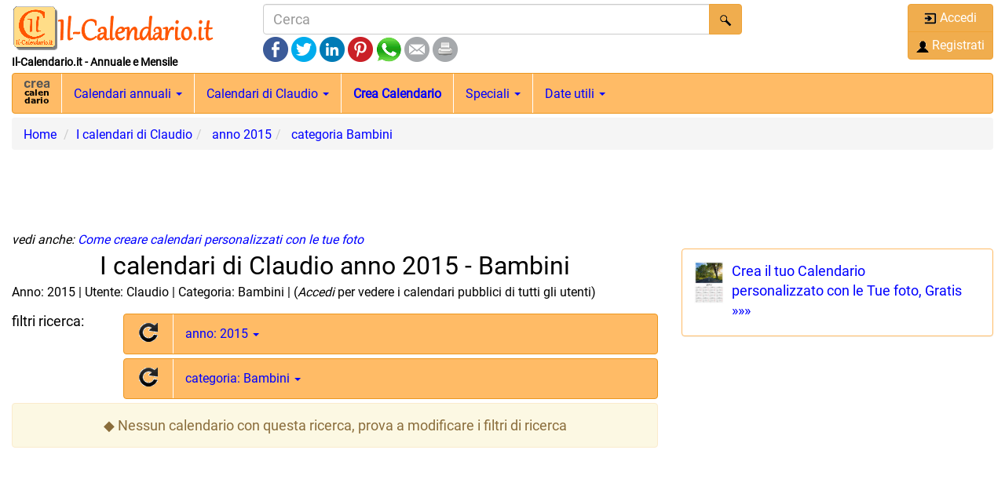

--- FILE ---
content_type: text/html; charset=UTF-8
request_url: https://www.il-calendario.it/calendari-community/anno-2015-cat-bambini.html
body_size: 10016
content:
<!doctype html>
<html lang="it">
<head>
	<meta charset="utf-8">
	<meta http-equiv="X-UA-Compatible" content="IE=edge">
	<title>I calendari di Claudio anno 2015 - Bambini - Il-Calendario.it</title>
		<meta name="keywords" content=" calendari con foto, calendari illustrati, calendari da scaricare, calendario, calendari">
	<link rel="canonical" href="https://www.il-calendario.it/calendari-community/anno-2015-cat-bambini.html">	<meta name="robots" content="noodp, noydir">
	<meta name="msvalidate.01" content="E261865395CC0A97AB97E1875B39C004" />
	<meta name="revisit-after" content="3 days">
	<meta name="viewport" content="width=device-width, initial-scale=1">
	<meta name="google-site-verification" content="lqYvV2trtk_qcYL02u0EhAFo3FoBMfVblVYOP0kdXPE">
	<!-- ottimizzazioni dns -->
<!--	<link rel="dns-prefetch preconnect" href="https://googleads.g.doubleclick.net">
	<link rel="dns-prefetch preconnect" href="https://pagead2.googlesyndication.com">
	<link rel="dns-prefetch preconnect" href="https://tpc.googlesyndication.com"> -->
<!--	<link rel="dns-prefetch preconnect" href="https://fonts.gstatic.com">
	<link rel="dns-prefetch preconnect" href="https://fonts.googleapis.com"> -->
<!--	<link rel="preload" href="https://www.il-calendario.it/js/jscookie.js?v=0" as="script"> -->
	<link rel="preload" href="https://www.il-calendario.it/js/bootstrap.min.js" as="script">
	<link rel="preload" href="https://www.il-calendario.it/js/jquery-1.12.4.min.js" as="script">
	<link rel="preload" href="https://www.il-calendario.it/css/bootstrap.min2.css?v=2" as="style">
<!--	<link rel="preload" as="font" crossorigin="crossorigin" type="font/woff2" href="https://fonts.gstatic.com/s/roboto/v18/KFOmCnqEu92Fr1Mu4mxK.woff2">
	<link rel="preload" as="style" crossorigin="crossorigin" type="text-css" href="https://fonts.googleapis.com/css?family=Roboto"> -->
	<link rel="preload" as="style" href="https://www.il-calendario.it/css/stile2.css?v=2">
	<!-- fine ottimizzazioni dns -->
		<meta property="og:locale" content="it_IT">
	<meta property="og:type" content="website">
	<meta property="og:title" content="I calendari di Claudio anno 2015 - Bambini - Il-Calendario.it">
	<meta property="og:description" content="I calendari di Claudio, autore de Il-Calendario.it: una lista di esempi dei calendari che è possibile creare e salvare nel proprio account. anno 2015 - Claudio - Bambini">
	<meta property="og:url" content="https://www.il-calendario.it/calendari-community/anno-2015-cat-bambini.html">
		<meta property="og:site_name" content="Il-Calendario.it">
	<meta property="article:publisher" content="https://www.facebook.com/ilCalendarioIT">
	<meta property="og:image" content="https://www.il-calendario.it/img/logoIl-CalendarioIT.png">
<!--	<meta property="fb:app_id" content="521380721254394"> -->
	<link rel="apple-touch-icon" href="https://www.il-calendario.it/img/apple-touch-icon76x76.png" sizes="76x76">
	<link rel="apple-touch-icon" href="https://www.il-calendario.it/img/apple-touch-icon120x120.png" sizes="120x120">
	<link rel="apple-touch-icon" href="https://www.il-calendario.it/img/apple-touch-icon180x180.png" sizes="180x180">
	<link rel="icon" href="https://www.il-calendario.it/favicon.ico" type="image/x-icon">
	<link rel="icon" href="https://www.il-calendario.it/img/logoicon-32x32.png" type="image/png" sizes="32x32">
	<link rel="icon" href="https://www.il-calendario.it/img/logoicon-96x96.png" type="image/png" sizes="96x96">
	<meta name="copyright" content="Copyright 2024 - Il-Calendario.it - Tutti i diritti riservati">
	<link rel="image_src" type="image/png" href="https://www.il-calendario.it/img/logoIl-CalendarioIT.png">
	<meta name="twitter:card" content="summary_large_image">
	<meta name="twitter:title" content="I calendari di Claudio anno 2015 - Bambini - Il-Calendario.it">
	<meta name="twitter:description" content="I calendari di Claudio, autore de Il-Calendario.it: una lista di esempi dei calendari che è possibile creare e salvare nel proprio account. anno 2015 - Claudio - Bambini">
		<meta name="twitter:image" content="https://www.il-calendario.it/img/logoIl-CalendarioIT.png">
	<link rel="alternate" type="application/rss+xml" title="Il-Calendario.it - crea e stampa i tuoi calendari gratis" href="https://feeds.feedburner.com/Il-calendarioit-CreaEStampaITuoiCalendariGratis" />
	<link rel="stylesheet" href="https://www.il-calendario.it/css/bootstrap.min2.css?v=2">
<!-- Codice Clickio -->
<!--	<script async type="text/javascript" src="//clickiocmp.com/t/consent_233666.js"></script> -->
<!-- fine codice Clickio -->
	<script type="text/javascript" src="https://www.il-calendario.it/js/jquery-1.12.4.min.js"></script>
	<script src="https://www.il-calendario.it/js/bootstrap.min.js"></script>
<!--	<link rel="stylesheet" href="https://fonts.googleapis.com/css?family=Roboto"> -->
	<style type="text/css">
	@font-face { font-family: 'Roboto'; font-style: normal; font-weight: 400; src: url('https://www.il-calendario.it/fonts/roboto-v20-latin-ext_latin-regular.eot'); src: local('Roboto'), local('Roboto-Regular'), url('https://www.il-calendario.it/fonts/roboto-v20-latin-ext_latin-regular.eot?#iefix') format('embedded-opentype'), url('https://www.il-calendario.it/fonts/roboto-v20-latin-ext_latin-regular.woff2') format('woff2'), url('https://www.il-calendario.it/fonts/roboto-v20-latin-ext_latin-regular.woff') format('woff'), url('https://www.il-calendario.it/fonts/roboto-v20-latin-ext_latin-regular.ttf') format('truetype'), url('https://www.il-calendario.it/fonts/roboto-v20-latin-ext_latin-regular.svg#Roboto') format('svg'); /* Legacy iOS */ }
	@-ms-viewport {width:device-width;}
	@-webkit-viewport {width: device-width;}
	@-moz-viewport {width: device-width;}
	@-ms-viewport {width: device-width;}
	@-o-viewport {width: device-width;}
	@viewport {width: device-width;}
	body {font-family: 'Roboto', sans-serif; max-width:1440px; margin:0 auto;}
	body {padding:5px 0 0 0;}
	h1 {font-size:32px;} h2 {font-size:26px;} h3 {font-size:22px;} h4 {font-size:20px;} h5 {font-size:18px;} h1, h2, h3, h4, h5 {margin:5px auto; font-family: 'Roboto', sans-serif;}
	.well {margin-top:3px; background-color:#fff; border-color:#ccc;} .f50 {background-color:#ff5500;} a.fff:link, a.fff:active, a.fff:visited {color:#fff;} a.fff:hover {color:#ff0;} .fff {color:#fff;} .black {background-color:#555;} .orange {background-color:#ec971f;} .fred, .ff5500 {color:#ff5500;} .fredd {color:#f00;} .bg-danger {background-color:#ff5500;} .orangel {background-color:#ffdb5f;} .green {background-color:#00ff00;} .greend {background-color:#009900;} .greenl {background-color:#aaffaa;} .txtlg {letter-spacing:0.5em;} .txt80 {font-size:80%;} #formaps {margin-top:0;} #formaps label {font-size:16px; font-weight:normal;} #formapsg {margin-top:0;} #formapsg label {font-weight:normal;} 
	.rotate {-webkit-transform:rotate(90deg); -moz-transform:rotate(90deg); -ms-transform:rotate(90deg); -o-transform:rotate(90deg); filter: progid:DXImageTransform.Microsoft.BasicImage(rotation=1);}
	.immg {margin:3px;} img.eor{opacity:1.0; filter:alpha(opacity=100);} img.eor:hover{opacity:0.5; filter:alpha(opacity=50);} img.resp {width: 100% \9;} img.flsx {float:left; margin-right:3px;} img.fldx {float:right; margin-left:3px;} img.myresp {width:100%; height:auto;} img.utmax {max-height:68px;}
	.altrmm {margin-top:3px;} .altrm8 {margin-top:8px;} .altrm20 {margin-top:20px;} .altrml {margin-left: 1px;} .hxmtz {margin-top:0;} .clea {clear:both;} 
	@media (min-width:768px) { .mnaccount {left:-110px;} }
	@media (min-width:992px) { .mnaccount {left:-20px;} }
	.breadcrumb {margin-bottom:0;} .mrall {margin:1px;}
	.w265 {width:265px;} .w280 {width:280px;} .w150 {width:150px;} .mw170 {min-width:170px;} .mxw {max-width:300px;} .btn36 {width:30px; padding:3px;} .btn31 {width:25px; padding:1px;} dl.dl-horizontal dd {margin-left:0;} dl.dl-horizontal dt {margin-left:0;} .wh9060 {width:90px; height:60px;}
	.h30 {height:30px;} .h100 {height:100px;} .lhg120 {line-height:120%;} .lhg80 {line-height:80%;} .h280 {height:280px;} .mx180 {max-height:180px;} .mx280 {max-height:240px;}
	.cor240 {} .miomenu li {border-style:solid;border-width:0 0 0 1px; border-color:#fff; font-size:16px;} .navbar-brand img {margin-top:-5px;} .navbar {margin-bottom:5px;} .rcoda {border-bottom:1px #ff5500 solid;} .calt1 {border-style:solid; border-width:1px; border-color:#ff5500;} .caltn {border-style:solid; border-width:1px 1px 1px 0; border-color:#ff5500;} .calr1 {border-style:solid; border-width:0 1px 1px 1px; border-color:#ff5500;} .calrn {border-style:solid; border-width:0 1px 1px 0; border-color:#ff5500;} .albtra, .albtre {border:1px solid #fb6; -moz-border-radius:3px; -webkit-border-radius:3px; border-radius:3px; -moz-box-shadow:0px 1px 4px #eee; -webkit-box-shadow:0px 1px 4px #eee; box-shadow:0px 1px 4px #eee; margin-top:0px;} .albtra, .albtre tbody {} .albtra {width:100%; height:180px; overflow:hidden; overflow:auto;} .albtre {width:100%; height:360px; overflow:hidden; overflow:auto;}
	.miomenu li a:link, .miomenu li a:active, .miomenu li a:visited {color:#00f;} .miomenu li a:hover {color:#f00;} .btn-warning:hover, .btn-danger:hover {color:#ff0;} button.btn-blue {background-color:#3b5998; color:#fff; text-decoration:none;} button.btn-blue:hover {color:#fff; text-decoration:none;}
	.whap {cursor:pointer; cursor:hand;} .panelcoda .panel {background-color:#fd8;} .panelcoda .panel ul {font-size:14px;} .panelmese .panel {border-color:#f50; border-width:1px; min-width:240px;} .panelmese .panel .panel-heading .panel-title {font-size:30px;} .panelmese .panel .panel-heading {background-color:#ff5500; padding:1px;} .panelmese .panel .panel-footer, .panelzo .panel {background-color:#fff; padding: 5px 0;} .panelcrea .panel, .panelzo .panel {border-color:#fb6; border-width:1px;} .panelcrea .panel .panel-footer {background-color:#fff; font-size:16px;} .panelfe {margin-top:20px;} .panelzo .panel ul {margin:0 auto;} .panelfe .panel .panel-heading, .panelfe .panel .panel-footer {background-color:#fff;} .panelfe .panel .panel-footer {} .panelfe .panel .panel-footer li {width:33%;} .label-warning {background-color:#f50;} .intmese1, .intmese2 {width:100%; min-width:240px; height:28px; text-align:center;} .col1b {float:left; width:12%; height:28px; border:0; border-right: 1px dotted #ff5500;} .colx {float:left; width:12.5%; height:28px; border:0;} .col8b {float:left; width:12.5%; height:28px; border:0;} .curs {cursor:hand; cursor:pointer;}
	</style>
	<script type="text/javascript">
	function getWindowSize(doc) { doc = doc || document; var win_w, win_h; if (self.innerHeight) {win_w = self.innerWidth; win_h = self.innerHeight; } else if (doc.documentElement && doc.documentElement.clientHeight) {win_w = doc.documentElement.clientWidth; win_h = doc.documentElement.clientHeight; } else if (doc.body) {win_w = doc.body.clientWidth; win_h = doc.body.clientHeight; } return {'w': win_w, 'h': win_h}; }
	</script>
	<link rel="stylesheet" href="https://www.il-calendario.it/css/stile2.css?v=2">
	
<script type="text/javascript" src="https://www.il-calendario.it/js/fcapt-b.js"></script>
<style type="text/css">
.flov {height: 200px; overflow: auto;}
</style>
	<script type="text/javascript">
	// Copyright 2011-2017 Twitter, Inc.	For IE10 WinPhone
	// Licensed under MIT (https://github.com/twbs/bootstrap/blob/master/LICENSE)
	if(navigator.userAgent.match(/IEMobile\/10\.0/)){var msViewportStyle=document.createElement("style");msViewportStyle.appendChild(document.createTextNode("@-ms-viewport{width:auto!important}")),document.querySelector("head").appendChild(msViewportStyle)}
	$(function(){var e=navigator.userAgent,o=e.indexOf("Mozilla/5.0")>-1&&e.indexOf("Android ")>-1&&e.indexOf("AppleWebKit")>-1&&-1===e.indexOf("Chrome");o&&$("select.form-control").removeClass("form-control").css("width","100%")});
	// Larghezza finestra
	var DimWin = getWindowSize();
	// ref x social
	var LHref = encodeURIComponent(location.href);
	var TITrefn = "I calendari di Claudio anno 2015 - Bambini - Il-Calendario.it";
	TITref = encodeURIComponent(TITrefn);
	var DESref = "I calendari di Claudio, autore de Il-Calendario.it: una lista di esempi dei calendari che è possibile creare e salvare nel proprio account. anno 2015 - Claudio - Bambini";
	DESref = encodeURIComponent(DESref);
	var URLref = "https://www.il-calendario.it/";
	URLref = encodeURIComponent(URLref);
	var IMGref = "https://www.il-calendario.it/img/logoIl-CalendarioIT.png";
	IMGref = encodeURIComponent(IMGref);
	// whatsapp x mobile
	$(document).ready(function() {
	$('.whap').on("click", function(e) 
		{
			if(/Android|webOS|iPhone|iPad|iPod|BlackBerry|IEMobile|Opera Mini/i.test(navigator.userAgent) ) 
			{
				var article = $(this).attr("data-text");
				var weburl = $(this).attr("data-link");
				var whats_app_message = encodeURIComponent(article)+" - "+encodeURIComponent(weburl);
				var whatsapp_url = "whatsapp://send?text="+whats_app_message;
				window.location.href= whatsapp_url;
			} else {
				alert('non stai usando un dispositivo mobile!');
			}
		});
	});
	</script>
	<!--[if lt IE 9]>
		<script type="text/javascript" src="https://www.il-calendario.it/Respond-master/dest/respond.min.js"></script>
		<script type="text/javascript" src="https://www.il-calendario.it/js/html5shiv.min.js"></script>
	<![endif]-->
</head>

<body>
<div class="container-fluid">

<script async src="https://pagead2.googlesyndication.com/pagead/js/adsbygoogle.js"></script>
	<script>
		(adsbygoogle = window.adsbygoogle || []).push({
		google_ad_client: "ca-pub-7756158523929877",
		enable_page_level_ads: true
		});
	</script>
<script type="text/javascript">
function setCookie(e,t,i){var o=new Date;if(i){o.setTime(o.getTime()+24*i*60*60*1e3);var n="expires="+o.toUTCString();document.cookie=e+"="+t+"; "+n+"; path=/; SameSite=None; Secure"}else{o.setTime(o.getTime()+36e5);var n="expires="+o.toUTCString();document.cookie=e+"="+t+"; "+n+"; path=/; SameSite=None; Secure"}}function getCookie(e){for(var t=e+"=",i=document.cookie.split(";"),o=0;o<i.length;o++){for(var n=i[o];" "==n.charAt(0);)n=n.substring(1);if(0==n.indexOf(t))return n.substring(t.length,n.length)}return""}

if (top.location != self.location) {top.location = self.location;}
</script>

<!-- accesso - login/logout -->

<div class="modal fade" id="myModalOut" tabindex="-1" role="dialog" aria-labelledby="myModalLabelOut">
	<div class="modal-dialog modal-sm">
		<div class="modal-content">
			<div class="modal-header">
				<button type="button" class="close" data-dismiss="modal" aria-label="Chiudi"><span aria-hidden="true">&times;</span></button>
				<div class="modal-title" id="myModalLabelOut"><small>Accedi: fai Login nel tuo account</small></div>
			</div>
			<div class="modal-body">
				<form method="post" action="https://www.il-calendario.it/community/calendari-utenti.php?anno=2015&de_cat=bambini" class="form-signin" name="flogin">
					<input type="hidden" name="trasi" value="1">
					<label for="inputEmail" class="sr-only">Email</label>
					<input type="email" name="utentef" id="inputEmail" class="form-control" placeholder="Email" maxlength="255" required autofocus>
					<label for="inputPassword" class="sr-only">Password</label>
					<input type="password" name="passwuf" id="inputPassword" class="form-control altrmm" placeholder="Password" maxlength="32" required>
					<div class="checkbox pull-left"><label><input type="checkbox" name="permanent" value="1" checked> Ricordami</label></div>
					<p class="pull-right altrm8"><small><a href="https://www.il-calendario.it/recuperopassw.php" title="Perso la password">&bull; Perso la password</a></small></p>
					<button class="btn btn-lg btn-warning btn-block" type="submit" title="Accedi">Accedi</button>
				</form>
				<p></p>
			</div>
			<div class="modal-footer">
				<button type="button" class="btn btn-default" data-dismiss="modal">Chiudi</button>
			</div>
		</div>
	</div>
</div>

<!-- fine accesso - login/logout -->

	<div class="row">
		<div class="col-xs-12 col-md-4 col-lg-3">
				<div><a href="https://www.il-calendario.it/" title="Il-Calendario.it"><img src="https://www.il-calendario.it/img/logoilcal4.png" alt="Il-Calendario.it" class="img-responsive" width="260" height="60"></a></div>
				<div><strong><small><small>Il-Calendario.it - Annuale e Mensile</small></small></strong></div>
		</div>
		<div class="hidden-xs hidden-sm col-md-4 col-lg-6">
			<form method="get" name="sear" action="https://www.il-calendario.it/cerca/"><label for="ricerca" class="sr-only">Cerca</label><div class="input-group"><input type="search" class="form-control" id="ricerca" name="qr" placeholder="Cerca" value="" maxlength="350"><span class="input-group-btn"><button type="submit" class="btn btn-warning"><img src="https://www.il-calendario.it/img/cerca.png" width="16" height="16"></button></span></div></form>
			<div class="altrmm hidden-xs"><div>
<script type="text/javascript">
document.write('<a href="https://www.facebook.com/sharer/sharer.php?app_id=521380721254394&sdk=joey&u='+LHref+'&t='+TITref+'&display=popup&ref=plugin&src=share_button" target="_blank" title="Condividi con Facebook"><img src="https://www.il-calendario.it/img/facebook.png" width="32" height="32" alt="Condividi con Facebook"></a>');
</script>
<script type="text/javascript">
document.write('<a href="https://twitter.com/intent/tweet?original_referer='+LHref+'&ref_src=twsrc%5Etfw&text='+TITref+'&tw_p=tweetbutton&url='+LHref+'" target="_blank" title="Condividi con Twitter"><img src="https://www.il-calendario.it/img/twitter.png" width="32" height="32" alt="Condividi con Twitter"></a>');
</script>
<script type="text/javascript">
document.write('<a href="https://www.linkedin.com/shareArticle?mini=true&url='+LHref+'&title='+TITref+'&summary='+DESref+'&source='+URLref+'" target="_blank" title="Condividi con LinkedIn"><img src="https://www.il-calendario.it/img/linkedin.png" width="32" height="32" alt="Condividi con LinkedIn"></a>');
</script>
<script type="text/javascript">
document.write('<a href="https://www.pinterest.com/pin/create/button/?url='+LHref+'&media='+IMGref+'&description='+TITref+'" target="_blank" title="Condividi con Pinterest"><img src="https://www.il-calendario.it/img/pinterest.png" width="32" height="32" alt="Condividi con Pinterest"></a>');
</script>
<script type="text/javascript">
document.write('<a data-text="'+TITrefn+'" data-link="'+location.href+'" class="whap" target="_blank" title="Condividi con WhatsApp"><img src="https://www.il-calendario.it/img/whatsapp.png" width="32" height="32" alt="Condividi con WhatsApp"></a>');
</script>
<script type="text/javascript">
document.write('<a href="mailto:?subject=Ho%20letto%20su%20Il-Calendario.it&body=Ciao%20ti%20invio%20un%20link%20%3A%0A%0D'+LHref+'%20%0A%0D'+TITref+'" class="hidden-print" title="Condividi via email"><img src="https://www.il-calendario.it/img/email.png" width="32" height="32" alt="Condividi via email"></a>');
</script>
<script type="text/javascript">
document.write('<a href="javascript:window.print();" class="hidden-print" title="Stampa questa pagina"><img src="https://www.il-calendario.it/img/printer.png" width="32" height="32" alt="Stampa questa pagina"></a>');
</script>
</div></div>
		</div>
		<div class="hidden-xs hidden-sm col-md-4 col-lg-3 text-right">
			<div class="btn-group-vertical hidden-xs btnreg" role="group">
							<a href="#" class="btn btn-warning btn-sm" role="button" data-toggle="modal" data-target="#myModalOut" title="Accedi"><img src="https://www.il-calendario.it/img/login.png" width="16" height="16" alt="Accedi"> Accedi</a> 
				<a href="https://www.il-calendario.it/iscrizione.php" class="btn btn-warning btn-sm" role="button" title="Registrati"><img src="https://www.il-calendario.it/img/user.png" width="16" height="16" alt="Registrati"> Registrati</a>
						</div>
		</div>
	</div>
	<div class="clearfix"></div>

		<nav class="navbar navbar-default altrmm" role="navigation">
		<div class="container-fluid">
			<div class="navbar-header">
				<button type="button" class="navbar-toggle collapsed" data-toggle="collapse" title="Menu" data-target="#myNavbar">
					<span class="sr-only">Apri menu</span>
					<span class="icon-bar"></span>
					<span class="icon-bar"></span>
					<span class="icon-bar"></span>
				</button>
				<a class="navbar-brand" href="https://www.il-calendario.it/come-creare-un-calendario-con-foto.php" title="come creare un calendario con foto"><img src="https://www.il-calendario.it/img/creacal.png" width="32" height="32" alt="come creare un calendario con foto"></a>
									<a href="https://www.il-calendario.it/cerca/" class="btn btn-warning btn-xs navbar-btn hidden-sm hidden-md hidden-lg" role="button" title="Cerca" data-toggle="tooltip" data-placement="bottom"><img src="https://www.il-calendario.it/img/cerca.png" width="16" height="16" alt="Cerca"><span class="hidden-xs">Cerca</span></a>
					<a href="#" class="btn btn-warning btn-xs navbar-btn hidden-md hidden-lg" role="button" data-toggle="modal" data-target="#myModalOut" title="Accedi"><img src="https://www.il-calendario.it/img/login.png" width="16" height="16" alt="Accedi"><span class="hidden-xs"> Accedi</span></a>
					<a href="https://www.il-calendario.it/iscrizione.php" class="btn btn-warning btn-xs navbar-btn hidden-md hidden-lg" role="button" title="Registrati"><img src="https://www.il-calendario.it/img/user.png" width="16" height="16" alt="Registrati"><span class="hidden-xs"> Registrati</span></a>
							</div>
			<div class="collapse navbar-collapse" id="myNavbar">
				<ul class="nav navbar-nav miomenu">
					<li class="dropdown">
						<a href="#" title="Calendari annuali" class="dropdown-toggle" data-toggle="dropdown" role="button">Calendari annuali <span class="caret"></span></a>
						<ul class="dropdown-menu">
							<li><a href="https://www.il-calendario.it/calendario-2025.html" title="Calendario 2025">Calendario 2025</a></li>
							<li><a href="https://www.il-calendario.it/calendario-2026.html" title="Calendari 2026-2029">Calendari 2026-2029</a></li>
							<li><a href="https://www.il-calendario.it/calendario-2024.html" title="Calendario 2024">Calendario 2024</a></li>
							<li><a href="https://www.il-calendario.it/calendario-2023.html" title="Calendario 2023">Calendario 2023</a></li>
							<li><a href="https://www.il-calendario.it/calendario-2022.html" title="Calendario 2022">Calendario 2022</a></li>
							<li><a href="https://www.il-calendario.it/calendario-2021.html" title="Calendario 2021">Calendario 2021</a></li>
							<li><a href="https://www.il-calendario.it/calendario-2020.html" title="Calendario 2020">Calendario 2020</a></li>
							<li><a href="https://www.il-calendario.it/calendario-2019.html" title="Calendario 2019">Calendario 2019</a></li>
							<li><a href="https://www.il-calendario.it/calendario-2018.html" title="Calendario 2018">Calendario 2018</a></li>
						</ul>
					</li>
					<li class="dropdown">
												<a href="#" title="Calendari di Claudio" class="dropdown-toggle" data-toggle="dropdown" role="button">Calendari di Claudio <span class="caret"></span></a>
												<ul class="dropdown-menu">
														<li><a href="https://www.il-calendario.it/calendari-community/" title="I Calendari di Claudio">Calendari di Claudio</a></li>
														<li><a href="https://www.il-calendario.it/community/galleria.php" title="Foto presenti nei calendari">Foto gallery</a></li>
							<li><a href="https://www.il-calendario.it/invia-una-cartolina.php" title="Invia Una Cartolina">Invia una cartolina</a></li>
						</ul>
					</li>
					<li><a href="https://www.il-calendario.it/come-creare-un-calendario-con-foto.php" title="Crea calendario"><strong>Crea Calendario</strong></a></li>
					<li class="dropdown">
						<a href="#" title="Speciali" class="dropdown-toggle" data-toggle="dropdown" role="button">Speciali <span class="caret"></span></a>
						<ul class="dropdown-menu">
							<li><a href="https://www.il-calendario.it/codicefiscaleonline/" title="Calcolo Codice Fiscale">Calcolo Codice Fiscale</a></li>
							<li><a href="https://www.il-calendario.it/community/conta-caratteri-conta-parole.php" title="Conta caratteri conta parole">Conta caratteri e parole</a></li>
							<li><a href="https://www.il-calendario.it/community/bioritmo.php" title="Calcola il tuo Bioritmo">Calcolo Bioritmo</a></li>
							<li><a href="https://www.il-calendario.it/community/frutta-e-verdura-di-stagione.php" title="Calendario della frutta e verdura di stagione">Frutta e verdura</a></li>
							<li><a href="https://www.il-calendario.it/community/oroscopo-cinese.php" title="Oroscopo cinese: segni zodiacali cinesi">Oroscopo cinese</a></li>
						</ul>
					</li>
					<li class="dropdown">
						<a href="#" title="Date utili" class="dropdown-toggle" data-toggle="dropdown" role="button">Date utili <span class="caret"></span></a>
						<ul class="dropdown-menu">
							<li><a href="https://www.il-calendario.it/community/anni-bisestili.php" title="Anni bisestili">Anni bisestili</a></li>
							<li><a href="https://www.il-calendario.it/community/giorni-festivi.php" title="Giorni festivi">Giorni festivi</a></li>
							<li><a href="https://www.il-calendario.it/community/ora-legale.php" title="Ora legale e solare">Ora legale e solare</a></li>
							<li><a href="https://www.il-calendario.it/community/calcola-giorni-tra-due-date.php" title="Calcola giorni tra due date">Calcola giorni</a></li>
							<li><a href="https://www.il-calendario.it/community/calcola-periodo-tra-due-date.php" title="Calcola periodo tra due date">Calcola periodo</a></li>
						</ul>
					</li>
					<li class="dropdown hidden-md hidden-lg">
						<div class="dropdown"><button class="btn btn-blue btn-sm dropdown-toggle" type="button" id="dropdownMenu2" data-toggle="dropdown" aria-haspopup="true" aria-expanded="false">Condividi<span class="caret"></span></button><ul class="dropdown-menu" aria-labelledby="dropdownMenu2"><li><div>
<script type="text/javascript">
document.write('<a href="https://www.facebook.com/sharer/sharer.php?app_id=521380721254394&sdk=joey&u='+LHref+'&t='+TITref+'&display=popup&ref=plugin&src=share_button" target="_blank" title="Condividi con Facebook"><img src="https://www.il-calendario.it/img/facebook.png" width="32" height="32" alt="Condividi con Facebook"></a>');
</script>
<script type="text/javascript">
document.write('<a href="https://twitter.com/intent/tweet?original_referer='+LHref+'&ref_src=twsrc%5Etfw&text='+TITref+'&tw_p=tweetbutton&url='+LHref+'" target="_blank" title="Condividi con Twitter"><img src="https://www.il-calendario.it/img/twitter.png" width="32" height="32" alt="Condividi con Twitter"></a>');
</script>
<script type="text/javascript">
document.write('<a href="https://www.linkedin.com/shareArticle?mini=true&url='+LHref+'&title='+TITref+'&summary='+DESref+'&source='+URLref+'" target="_blank" title="Condividi con LinkedIn"><img src="https://www.il-calendario.it/img/linkedin.png" width="32" height="32" alt="Condividi con LinkedIn"></a>');
</script>
<script type="text/javascript">
document.write('<a href="https://www.pinterest.com/pin/create/button/?url='+LHref+'&media='+IMGref+'&description='+TITref+'" target="_blank" title="Condividi con Pinterest"><img src="https://www.il-calendario.it/img/pinterest.png" width="32" height="32" alt="Condividi con Pinterest"></a>');
</script>
<script type="text/javascript">
document.write('<a data-text="'+TITrefn+'" data-link="'+location.href+'" class="whap" target="_blank" title="Condividi con WhatsApp"><img src="https://www.il-calendario.it/img/whatsapp.png" width="32" height="32" alt="Condividi con WhatsApp"></a>');
</script>
<script type="text/javascript">
document.write('<a href="mailto:?subject=Ho%20letto%20su%20Il-Calendario.it&body=Ciao%20ti%20invio%20un%20link%20%3A%0A%0D'+LHref+'%20%0A%0D'+TITref+'" class="hidden-print" title="Condividi via email"><img src="https://www.il-calendario.it/img/email.png" width="32" height="32" alt="Condividi via email"></a>');
</script>
<script type="text/javascript">
document.write('<a href="javascript:window.print();" class="hidden-print" title="Stampa questa pagina"><img src="https://www.il-calendario.it/img/printer.png" width="32" height="32" alt="Stampa questa pagina"></a>');
</script>
</div></li></ul></div>
					</li>
				</ul>
			</div>
		</div>
	</nav>	<div class="clearfix"></div>

	<ol class="breadcrumb" itemscope itemtype="http://schema.org/BreadcrumbList">
		<li class="small" itemprop="itemListElement" itemscope itemtype="http://schema.org/ListItem"><a href="https://www.il-calendario.it/" rel="home" itemprop="item" title="Homepage"><span itemprop="name">Home</span></a><meta itemprop="position" content="1"></li>
		<li class="small" itemprop="itemListElement" itemscope itemtype="http://schema.org/ListItem"><a href="https://www.il-calendario.it/calendari-community/" itemprop="item" title="I calendari di Claudio"><span itemprop="name">I calendari di Claudio</span></a><meta itemprop="position" content="2"></li><li class="small" itemprop="itemListElement" itemscope itemtype="http://schema.org/ListItem"><a href="https://www.il-calendario.it/calendari-community/anno-2015.html" itemprop="item" title=" anno 2015"><span itemprop="name"> anno 2015</span></a><meta itemprop="position" content="3"></li><li class="small" itemprop="itemListElement" itemscope itemtype="http://schema.org/ListItem"><a href="https://www.il-calendario.it/calendari-community/anno-2015-cat-bambini.html" itemprop="item" title=" categoria Bambini"><span itemprop="name"> categoria Bambini</span></a><meta itemprop="position" content="4"></li>	</ol>
	<div class="clearfix"></div>

	<div class="row">
		<div class="col-xs-12 text-center">
			
<script type="text/javascript">
var AdsenseAds1 = 
{
Ads72890:"<!-- IlCal-728x90 -->"+
"<ins class=\"adsbygoogle\""+
	"style=\"display:inline-block;width:728px;height:90px\""+
	"data-ad-client=\"ca-pub-7756158523929877\""+
	"data-ad-slot=\"5325893923\""+
	"data-restrict-data-processing=\"1\"></ins>",
Ads320100:"<!-- IlCal-320x100 -->"+
"<ins class=\"adsbygoogle\""+
	"style=\"display:inline-block;width:320px;height:100px\""+
	"data-ad-client=\"ca-pub-7756158523929877\""+
	"data-ad-slot=\"1350716495\""+
	"data-restrict-data-processing=\"1\"></ins>",
Ads46860:"<!-- IlCal-468x60 -->"+
"<ins class=\"adsbygoogle\""+
	"style=\"display:inline-block;width:468px;height:60px\""+
	"data-ad-client=\"ca-pub-7756158523929877\""+
	"data-ad-slot=\"3625408890\""+
	"data-restrict-data-processing=\"1\"></ins>",
Ads97090:"<!-- IlCal-970x90 -->"+
"<ins class=\"adsbygoogle\""+
	"style=\"display:inline-block;width:970px;height:90px\""+
	"data-ad-client=\"ca-pub-7756158523929877\""+
	"data-ad-slot=\"1942728791\""+
	"data-restrict-data-processing=\"1\"></ins>",
Ads23460:"<!-- IlCal-234x60 -->"+
"<ins class=\"adsbygoogle\""+
	"style=\"display:inline-block;width:234px;height:60px\""+
	"data-ad-client=\"ca-pub-7756158523929877\""+
	"data-ad-slot=\"6488780494\""+
	"data-restrict-data-processing=\"1\"></ins>"
};
</script>


<!-- <script async src="https://pagead2.googlesyndication.com/pagead/js/adsbygoogle.js?client=ca-pub-7756158523929877"
     crossorigin="anonymous"></script> -->
<script>
if (DimWin.w < 360)
{	document.write(AdsenseAds1.Ads23460);	}
else if (DimWin.w > 359 && DimWin.w < 768)
{	document.write(AdsenseAds1.Ads320100);	}
else if (DimWin.w > 767 && DimWin.w < 1200)
{	document.write(AdsenseAds1.Ads72890);	}
else if (DimWin.w > 1199)
{	document.write(AdsenseAds1.Ads97090);	}
(adsbygoogle = window.adsbygoogle || []).push({});
</script>

		</div>
	</div>
	<div class="clearfix altrm8"></div>

		<div class="small"><em>vedi anche: <a href="https://www.il-calendario.it/come-creare-un-calendario-con-foto.php" title="come creare calendari personalizzati con le tue foto">Come creare calendari personalizzati con le tue foto</a></em></div>
	
	<div class="clearfix"></div>
	<div class="row">
		<div class="col-md-8 col-xs-12">

			<fieldset>
			<h1 class="text-center">
			I calendari di Claudio anno 2015 - Bambini			</h1>

			<p class="small">
			Anno: 2015 | Utente: Claudio | Categoria: Bambini |  (<em>Accedi</em> per vedere i calendari pubblici di tutti gli utenti)<br>			</p>

			<div class="row">
				<div class="col-xs-12">
					<div class="row">
						<div class="col-xs-2">
							<p>filtri ricerca:
						</div>
						<div class="col-xs-10">
							<nav class="navbar navbar-default miomenu altrmm" role="navigation">
								<div class="container-fluid">
									<div class="navbar-header">
										<button type="button" class="navbar-toggle collapsed" data-toggle="collapse" title="Menu" data-target="#myNavfilt">
											<span class="sr-only">Toggle navigation</span>
											<span class="icon-bar"></span>
											<span class="icon-bar"></span>
											<span class="icon-bar"></span>
										</button>
										<a class="navbar-brand" href="https://www.il-calendario.it/calendari-community/" title="azzera filtri ricerca"><img src="https://www.il-calendario.it/img/restart.png" width="32" height="32" alt="azzera filtri ricerca"></a>
									</div>
									<div class="collapse navbar-collapse" id="myNavfilt">
										<ul class="nav navbar-nav">
										<li class="dropdown">
																						<a href="#" title="anno: 2015" class="dropdown-toggle" data-toggle="dropdown" role="button">anno: 2015 <span class="caret"></span></a>
											<ul class="dropdown-menu flov">
												<li><a href="https://www.il-calendario.it/calendari-community/cat-bambini.html">tutti</a></li><li><a href="https://www.il-calendario.it/calendari-community/anno-2026-cat-bambini.html">2026</a></li><li><a href="https://www.il-calendario.it/calendari-community/anno-2025-cat-bambini.html">2025</a></li><li><a href="https://www.il-calendario.it/calendari-community/anno-2024-cat-bambini.html">2024</a></li><li><a href="https://www.il-calendario.it/calendari-community/anno-2023-cat-bambini.html">2023</a></li><li><a href="https://www.il-calendario.it/calendari-community/anno-2022-cat-bambini.html">2022</a></li><li><a href="https://www.il-calendario.it/calendari-community/anno-2021-cat-bambini.html">2021</a></li><li><a href="https://www.il-calendario.it/calendari-community/anno-2020-cat-bambini.html">2020</a></li><li><a href="https://www.il-calendario.it/calendari-community/anno-2019-cat-bambini.html">2019</a></li><li><a href="https://www.il-calendario.it/calendari-community/anno-2018-cat-bambini.html">2018</a></li><li><a href="https://www.il-calendario.it/calendari-community/anno-2017-cat-bambini.html">2017</a></li><li><a href="https://www.il-calendario.it/calendari-community/anno-2016-cat-bambini.html">2016</a></li><li><a href="https://www.il-calendario.it/calendari-community/anno-2015-cat-bambini.html">2015</a></li><li><a href="https://www.il-calendario.it/calendari-community/anno-2014-cat-bambini.html">2014</a></li><li><a href="https://www.il-calendario.it/calendari-community/anno-2013-cat-bambini.html">2013</a></li><li><a href="https://www.il-calendario.it/calendari-community/anno-2012-cat-bambini.html">2012</a></li>											</ul>
										</li>
										</ul>
									</div>
								</div>
							</nav>

							<nav class="navbar navbar-default miomenu altrmm" role="navigation">
								<div class="container-fluid">
									<div class="navbar-header">
										<button type="button" class="navbar-toggle collapsed" data-toggle="collapse" title="Menu" data-target="#myNavfild">
											<span class="sr-only">Toggle navigation</span>
											<span class="icon-bar"></span>
											<span class="icon-bar"></span>
											<span class="icon-bar"></span>
										</button>
										<a class="navbar-brand" href="https://www.il-calendario.it/calendari-community/" title="azzera filtri ricerca"><img src="https://www.il-calendario.it/img/restart.png" width="32" height="32" alt="azzera filtri ricerca"></a>
									</div>
									<div class="collapse navbar-collapse" id="myNavfild">
										<ul class="nav navbar-nav">
										<li class="dropdown">
																						<a href="#" title="categoria: Bambini" class="dropdown-toggle" data-toggle="dropdown" role="button">categoria: Bambini <span class="caret"></span></a>
											<ul class="dropdown-menu flov">
												<li><a href="https://www.il-calendario.it/calendari-community/anno-2015.html">tutte</a></li><li><a href="https://www.il-calendario.it/calendari-community/anno-2015-cat-generica.html">Generica</a></li><li><a href="https://www.il-calendario.it/calendari-community/anno-2015-cat-amore.html">Amore</a></li><li><a href="https://www.il-calendario.it/calendari-community/anno-2015-cat-animali.html">Animali</a></li><li><a href="https://www.il-calendario.it/calendari-community/anno-2015-cat-bambini.html">Bambini</a></li><li><a href="https://www.il-calendario.it/calendari-community/anno-2015-cat-donne.html">Donne</a></li><li><a href="https://www.il-calendario.it/calendari-community/anno-2015-cat-festivita.html">Festività</a></li><li><a href="https://www.il-calendario.it/calendari-community/anno-2015-cat-film.html">Film</a></li><li><a href="https://www.il-calendario.it/calendari-community/anno-2015-cat-fumetti.html">Fumetti</a></li><li><a href="https://www.il-calendario.it/calendari-community/anno-2015-cat-libri.html">Libri</a></li><li><a href="https://www.il-calendario.it/calendari-community/anno-2015-cat-mare.html">Mare</a></li><li><a href="https://www.il-calendario.it/calendari-community/anno-2015-cat-natura.html">Natura</a></li><li><a href="https://www.il-calendario.it/calendari-community/anno-2015-cat-onlus.html">Onlus</a></li><li><a href="https://www.il-calendario.it/calendari-community/anno-2015-cat-ragazzi.html">Ragazzi</a></li><li><a href="https://www.il-calendario.it/calendari-community/anno-2015-cat-sport.html">Sport</a></li><li><a href="https://www.il-calendario.it/calendari-community/anno-2015-cat-turismo.html">Turismo</a></li><li><a href="https://www.il-calendario.it/calendari-community/anno-2015-cat-vip.html">Vip</a></li><li><a href="https://www.il-calendario.it/calendari-community/anno-2015-cat-paesaggi.html">Paesaggi</a></li><li><a href="https://www.il-calendario.it/calendari-community/anno-2015-cat-montagna.html">Montagna</a></li><li><a href="https://www.il-calendario.it/calendari-community/anno-2015-cat-campagna.html">Campagna</a></li><li><a href="https://www.il-calendario.it/calendari-community/anno-2015-cat-citta.html">Città</a></li><li><a href="https://www.il-calendario.it/calendari-community/anno-2015-cat-famiglia.html">Famiglia</a></li><li><a href="https://www.il-calendario.it/calendari-community/anno-2015-cat-eventi.html">Eventi</a></li><li><a href="https://www.il-calendario.it/calendari-community/anno-2015-cat-gastronomia.html">Gastronomia</a></li><li><a href="https://www.il-calendario.it/calendari-community/anno-2015-cat-neve.html">Neve</a></li><li><a href="https://www.il-calendario.it/calendari-community/anno-2015-cat-pioggia.html">Pioggia</a></li><li><a href="https://www.il-calendario.it/calendari-community/anno-2015-cat-vacanze.html">Vacanze</a></li><li><a href="https://www.il-calendario.it/calendari-community/anno-2015-cat-tecno.html">Tecno</a></li><li><a href="https://www.il-calendario.it/calendari-community/anno-2015-cat-matrimoni.html">Matrimoni</a></li><li><a href="https://www.il-calendario.it/calendari-community/anno-2015-cat-amici.html">Amici</a></li>											</ul>
										</li>
										</ul>
									</div>
								</div>
							</nav>
						</div>
					</div>
					<div class="clearfix"></div>

<div class="text-center alert alert-warning">&#9670; Nessun calendario con questa ricerca, prova a modificare i filtri di ricerca</div>
				</div>
			</div>
			<div class="clearfix"></div>


			<div class="altrm20"></div>
			<div class="row"> 
				<div class="col-xs-12 cor240"> 
					
<script type="text/javascript">
var AdsenseAds2 = 
{
Ads336280:"<!-- IlCal-336x280 -->"+
"<ins class=\"adsbygoogle\""+
	"style=\"display:inline-block;width:336px;height:280px\""+
	"data-ad-client=\"ca-pub-7756158523929877\""+
	"data-ad-slot=\"9402711693\""+
	"data-restrict-data-processing=\"1\"></ins>",
Ads300250:"<!-- IlCal-300x250 -->"+
"<ins class=\"adsbygoogle\""+
	"style=\"display:inline-block;width:300px;height:250px\""+
	"data-ad-client=\"ca-pub-7756158523929877\""+
	"data-ad-slot=\"0641978907\""+
	"data-restrict-data-processing=\"1\"></ins>",
Ads72890:"<!-- IlCal-728x90 -->"+
"<ins class=\"adsbygoogle\""+
	"style=\"display:inline-block;width:728px;height:90px\""+
	"data-ad-client=\"ca-pub-7756158523929877\""+
	"data-ad-slot=\"5325893923\""+
	"data-restrict-data-processing=\"1\"></ins>",
Ads320100:"<!-- IlCal-320x100 -->"+
"<ins class=\"adsbygoogle\""+
	"style=\"display:inline-block;width:320px;height:100px\""+
	"data-ad-client=\"ca-pub-7756158523929877\""+
	"data-ad-slot=\"1350716495\""+
	"data-restrict-data-processing=\"1\"></ins>",
Ads23460:"<!-- IlCal-234x60 -->"+
"<ins class=\"adsbygoogle\""+
	"style=\"display:inline-block;width:234px;height:60px\""+
	"data-ad-client=\"ca-pub-7756158523929877\""+
	"data-ad-slot=\"6488780494\""+
	"data-restrict-data-processing=\"1\"></ins>"
};
</script>


<!-- <script async src="https://pagead2.googlesyndication.com/pagead/js/adsbygoogle.js?client=ca-pub-7756158523929877"
     crossorigin="anonymous"></script> -->
<script>
if (DimWin.w < 360)
{document.write(AdsenseAds2.Ads23460);}
else if (DimWin.w > 359 && DimWin.w < 768)
{document.write(AdsenseAds2.Ads320100);}
else if (DimWin.w > 767 && DimWin.w < 992)
{document.write(AdsenseAds2.Ads336280);}
else if (DimWin.w > 991 && DimWin.w < 1200)
{document.write(AdsenseAds2.Ads300250);}
else if (DimWin.w > 1199)
{document.write(AdsenseAds2.Ads336280);}
(adsbygoogle = window.adsbygoogle || []).push({});
</script>

				</div>
			</div>

			</fieldset>
		</div>

		<div class="col-lg-4 col-md-4 col-sm-12 col-xs-12">
			
<div class="row">
	<div class="col-xs-12 col-sm-6 col-md-12">

		<div class="altrm20 hidden-lg hidden-md"></div>
		<div class="panelcrea">
			<div class="panel">
				<div class="panel-body">
					<div class="media"><div class="media-left"><a href="https://www.il-calendario.it/come-creare-un-calendario-con-foto.php" title="Crea il tuo calendario con foto"><img src="https://www.il-calendario.it/img/esempiocal1th-90.jpg" width="38" height="57" class="media-object" alt="Crea il tuo calendario con foto"></a></div><div class="media-body"><div class="media-heading"><a href="https://www.il-calendario.it/come-creare-un-calendario-con-foto.php" title="Crea il tuo calendario con foto">Crea il tuo Calendario<br>personalizzato con le Tue foto, Gratis &raquo;&raquo;&raquo;</a></div></div></div>
				</div>
			</div>
		</div>

		<div class="text-center">
			
<script type="text/javascript">
var AdsenseAds2 = 
{
Ads336280:"<!-- IlCal-336x280 -->"+
"<ins class=\"adsbygoogle\""+
	"style=\"display:inline-block;width:336px;height:280px\""+
	"data-ad-client=\"ca-pub-7756158523929877\""+
	"data-ad-slot=\"9402711693\""+
	"data-restrict-data-processing=\"1\"></ins>",
Ads300250:"<!-- IlCal-300x250 -->"+
"<ins class=\"adsbygoogle\""+
	"style=\"display:inline-block;width:300px;height:250px\""+
	"data-ad-client=\"ca-pub-7756158523929877\""+
	"data-ad-slot=\"0641978907\""+
	"data-restrict-data-processing=\"1\"></ins>",
Ads72890:"<!-- IlCal-728x90 -->"+
"<ins class=\"adsbygoogle\""+
	"style=\"display:inline-block;width:728px;height:90px\""+
	"data-ad-client=\"ca-pub-7756158523929877\""+
	"data-ad-slot=\"5325893923\""+
	"data-restrict-data-processing=\"1\"></ins>",
Ads320100:"<!-- IlCal-320x100 -->"+
"<ins class=\"adsbygoogle\""+
	"style=\"display:inline-block;width:320px;height:100px\""+
	"data-ad-client=\"ca-pub-7756158523929877\""+
	"data-ad-slot=\"1350716495\""+
	"data-restrict-data-processing=\"1\"></ins>",
Ads23460:"<!-- IlCal-234x60 -->"+
"<ins class=\"adsbygoogle\""+
	"style=\"display:inline-block;width:234px;height:60px\""+
	"data-ad-client=\"ca-pub-7756158523929877\""+
	"data-ad-slot=\"6488780494\""+
	"data-restrict-data-processing=\"1\"></ins>"
};
</script>


<!-- <script async src="https://pagead2.googlesyndication.com/pagead/js/adsbygoogle.js?client=ca-pub-7756158523929877"
     crossorigin="anonymous"></script> -->
<script>
if (DimWin.w < 360)
{document.write(AdsenseAds2.Ads23460);}
else if (DimWin.w > 359 && DimWin.w < 768)
{document.write(AdsenseAds2.Ads320100);}
else if (DimWin.w > 767 && DimWin.w < 992)
{document.write(AdsenseAds2.Ads336280);}
else if (DimWin.w > 991 && DimWin.w < 1200)
{document.write(AdsenseAds2.Ads300250);}
else if (DimWin.w > 1199)
{document.write(AdsenseAds2.Ads336280);}
(adsbygoogle = window.adsbygoogle || []).push({});
</script>

		</div>

		<div class="panelfe"><p><span class="ff5500">&#9670;</span> <a href="https://www.il-calendario.it/calendari-community/" title="I Calendari degli Utenti">I Calendari degli Utenti</a></p>
		<div class="panel"><div class="panel-footer"><ul class="list-inline">

<li><a href="https://www.il-calendario.it/calendari-community/calendario-estate-2024-1984.html" title="anno 2024 - Estate 2024" onmouseover="document.getElementById('descrDiv').innerHTML='anno 2024 - Estate 2024...';" onmouseout="document.getElementById('descrDiv').innerHTML='&nbsp;';"><img src="https://www.il-calendario.it/photos/FotoPubbliche/th/1_yoejpv614xkqt1_th.jpg" height="68" alt="anno 2024 - Estate 2024" class="eor img-rounded img-responsive resp"></a></li><li><a href="https://www.il-calendario.it/calendari-community/calendario-belle-donne-destate-2024-1983.html" title="anno 2024 - Belle donne d'estate 2024" onmouseover="document.getElementById('descrDiv').innerHTML='anno 2024 - Belle donne d'estate 2024...';" onmouseout="document.getElementById('descrDiv').innerHTML='&nbsp;';"><img src="https://www.il-calendario.it/photos/FotoPubbliche/th/1_ucdfvh968tufc_th.jpg" height="68" alt="anno 2024 - Belle donne d'estate 2024" class="eor img-rounded img-responsive resp"></a></li><li><a href="https://www.il-calendario.it/calendari-community/calendario-buon-natale-2023-1957.html" title="anno 2023 - Buon Natale 2023" onmouseover="document.getElementById('descrDiv').innerHTML='anno 2023 - Buon natale 2023...';" onmouseout="document.getElementById('descrDiv').innerHTML='&nbsp;';"><img src="https://www.il-calendario.it/photos/FotoPubbliche/th/1_scxudc243rdze_th.jpg" height="68" alt="anno 2023 - Buon Natale 2023" class="eor img-rounded img-responsive resp"></a></li>	</ul><div id="descrDiv" class="clea">...</div><ul class="list-inline"><li><a href="https://www.il-calendario.it/calendari-community/calendario-e-primavera-1937.html" title="anno 2023 - E' primavera" onmouseover="document.getElementById('descrDiv').innerHTML='anno 2023 - E' primavera...';" onmouseout="document.getElementById('descrDiv').innerHTML='&nbsp;';"><img src="https://www.il-calendario.it/photos/FotoPubbliche/th/1_dpkybj451abal_th.jpg" height="68" alt="anno 2023 - E' primavera" class="eor img-rounded img-responsive resp"></a></li><li><a href="https://www.il-calendario.it/calendari-community/calendario-buona-pasqua-2023-1936.html" title="anno 2023 - Buona Pasqua 2023" onmouseover="document.getElementById('descrDiv').innerHTML='anno 2023 - Buona pasqua 2023...';" onmouseout="document.getElementById('descrDiv').innerHTML='&nbsp;';"><img src="https://www.il-calendario.it/photos/FotoPubbliche/th/1_fcrube694uqxp_th.jpg" height="68" alt="anno 2023 - Buona Pasqua 2023" class="eor img-rounded img-responsive resp"></a></li><li><a href="https://www.il-calendario.it/calendari-community/calendario-8-marzo-2023-1935.html" title="anno 2023 - 8 Marzo 2023" onmouseover="document.getElementById('descrDiv').innerHTML='anno 2023 - 8 marzo 2023...';" onmouseout="document.getElementById('descrDiv').innerHTML='&nbsp;';"><img src="https://www.il-calendario.it/photos/FotoPubbliche/th/1_lbifzt419ksgh_th.jpg" height="68" alt="anno 2023 - 8 Marzo 2023" class="eor img-rounded img-responsive resp"></a></li>
		</ul>
		<div class="clea"></div>
		<div class="text-right"><a href="https://www.il-calendario.it/calendari-community/" title="leggi tutti">...leggi tutti</a></div>
		</div></div></div>
	
		<div class="panelfe"><p><span class="ff5500">&#9670;</span> <a href="https://www.il-calendario.it/crea-e-stampa-calendario-personalizzato.php" title="Crea e stampa calendario personalizzato">Crea e stampa calendario personalizzato</a></p></div>

		<div class="altrm20 text-center">
					</div>

	</div>

	<div class="col-xs-12 col-sm-6 col-md-12">


		<div class="panelfe"><p><span class="ff5500">&#9670;</span> <a href="https://www.il-calendario.it/community/galleria.php" title="Foto calendari">Foto calendari</a></p>
		<div class="panel"><div class="panel-footer"><ul class="list-inline">

<li><a href="https://www.il-calendario.it/community/galleria.php?oneut=1" title="Guarda le foto calendari di Claudio"><img src="https://www.il-calendario.it/photos/FotoPubbliche/th/1_gqsesf415zefp_th.jpg" alt="Guarda le foto calendari di Claudio" height="68" class="eor img-rounded img-responsive resp"></a></li><li><a href="https://www.il-calendario.it/community/galleria.php?oneut=1" title="Guarda le foto calendari di Claudio"><img src="https://www.il-calendario.it/photos/FotoPubbliche/th/1_schfiorentina_th.jpg" alt="Guarda le foto calendari di Claudio" height="68" class="eor img-rounded img-responsive resp"></a></li><li><a href="https://www.il-calendario.it/community/galleria.php?oneut=1" title="Guarda le foto calendari di Claudio"><img src="https://www.il-calendario.it/photos/FotoPubbliche/th/1_DSCF2869_th.jpg" alt="Guarda le foto calendari di Claudio" height="68" class="eor img-rounded img-responsive resp"></a></li>	</ul><div class="clea"></div><ul class="list-inline"><li><a href="https://www.il-calendario.it/community/galleria.php?oneut=1" title="Guarda le foto calendari di Claudio"><img src="https://www.il-calendario.it/photos/FotoPubbliche/th/1_Carnevale_di_Bagolino_1_th.jpg" alt="Guarda le foto calendari di Claudio" height="68" class="eor img-rounded img-responsive resp"></a></li><li><a href="https://www.il-calendario.it/community/galleria.php?oneut=1" title="Guarda le foto calendari di Claudio"><img src="https://www.il-calendario.it/photos/FotoPubbliche/th/1_liqbwu564gdpj_th.jpg" alt="Guarda le foto calendari di Claudio" height="68" class="eor img-rounded img-responsive resp"></a></li><li><a href="https://www.il-calendario.it/community/galleria.php?oneut=1" title="Guarda le foto calendari di Claudio"><img src="https://www.il-calendario.it/photos/FotoPubbliche/th/1_DSCF2862_th.jpg" alt="Guarda le foto calendari di Claudio" height="68" class="eor img-rounded img-responsive resp"></a></li>		</ul>
		<div class="clea"></div>
		<div class="text-right"><a href="https://www.il-calendario.it/community/galleria.php" title="Foto calendari">...vedi tutte</a></div>
		</div></div></div>

	</div>
	<div class="col-xs-12 col-sm-6 col-md-12 text-center">

		<div class="text-center altrm20"><a href="https://www.facebook.com/ilCalendarioIT" target="_blank" class="btn btn-primary btn-md w280 text-center" role="button" title="Segui Il-Calendario.it su Facebook"><img src="https://www.il-calendario.it/img/logoilcal32.png" width="32" height="32" alt="Segui Il-Calendario.it su Facebook">Il-Calendario.it su Facebook<br>Mi piace!</a></div>

	</div>
</div>
<div class="clearfix"></div>		</div>
	</div>
	<div class="clearfix"></div>

	<div class="row">
		<div class="col-lg-12 col-md-12 col-sm-12 col-xs-12">
			
<!-- mappa del sito -->

<div class="panelcoda">
	<div class="panel panel-default">
		<div class="panel-body">
			<div class="row">
				<div class="col-xs-12">
					<p class="text-center">
						<a href="https://www.il-calendario.it/legge.php" title="termini e condizioni">Termini e condizioni</a> | <a href="https://www.il-calendario.it/privacy.php" title="privacy">Privacy &amp; Cookie</a> | <a href="https://www.il-calendario.it/contatti.php" title="contatti">Contatti</a>
					</p> <!-- <a href="#" onclick="if(window.__lxG__consent__!==undefined&amp;&amp;window.__lxG__consent__.getState()!==null){window.__lxG__consent__.showConsent()} else {alert('This function only for users from European Economic Area (EEA)')}; return false">Cambia impostazioni privacy</a> | -->
				</div>
				<div class="col-xs-12">
					<p class="text-center">
						<small>&copy; Copyright 2025 Il-Calendario.it - Tutti i diritti riservati</small>
					</p>
				</div>
			</div>
		</div>
	</div>
</div>
<!-- <script type="text/javascript" src="https://www.il-calendario.it/js/jscookie.js?v=0"></script> -->
<script type="text/javascript">
/* IKIcookie.loadCookieBanner(
	'Usiamo cookies per migliorare la tua navigazione, per statistiche visite e per mostrare pubblicità. I nostri partner pubblicitari possono mostrarti pubblicità personalizzata: puoi prestare, rifiutare o modificare il tuo consenso in qualunque momento nella pagina Cookie Policy, oppure puoi acconsentire cliccando su Accetta o chiudendo questa informativa.',
	'Accetta',
	'Più info',
	'https://www.il-calendario.it/privacy.php'
); */
$(function () {
	$('[data-toggle="tooltip"]').tooltip()
})
$('#myModalOut').on('shown.bs.modal', function () {
	$('#inputEmail').focus()
})
</script>		</div>
	</div>
</div>

<!-- modal for getpdfok -->
<div class="modal fade" id="myModalGetpdfok" tabindex="-1" role="dialog" aria-labelledby="myModalLabelGetpdfok">
	<div class="modal-dialog modal-lg">
		<div class="modal-content">
			<div class="modal-header">
				<button type="button" class="close" data-dismiss="modal" aria-label="Close"><span aria-hidden="true">&times;</span></button>
				<h2 class="modal-title" id="myModalLabelGetpdfok">Download Calendario PDF</h2>
			</div>
			<div class="modal-body">
				<form action="" method="get" name="getpdfok" id="getpdfok">
				<input type="hidden" name="idcal" id="idcal" value="">
				<input type="hidden" name="mailto" id="mailto" value="">
				</form>
				<div class="alert alert-warning">
					<h3>...attendi il caricamento del Calendario, poi apri/salva/stampa il Calendario, poi chiudi questo riquadro</h3>
					<div class="progress altrm20"><div class="progress-bar progress-bar-warning progress-bar-striped active" role="progressbar" aria-valuenow="100" aria-valuemin="0" aria-valuemax="100" style="width:100%"><span class="sr-only">100%</span></div></div>
				</div>
			</div>
		</div>
	</div>
</div>

<!-- modal for getpdf + recaptcha -->
<div class="modal fade" id="myModalGetpdf" tabindex="-1" role="dialog" aria-labelledby="myModalLabelGetpdf">
	<div class="modal-dialog modal-lg">
		<div class="modal-content">
			<div class="modal-header">
				<button type="button" class="close" data-dismiss="modal" aria-label="Close"><span aria-hidden="true">&times;</span></button>
				<h2 class="modal-title" id="myModalLabelGetpdf">Download Calendario PDF</h2>
			</div>
			<div class="modal-body">
				<div class="alert alert-warning">
					<h3>Scrivi il codice di sicurezza, premi Scarica, attendi il caricamento del Calendario, poi chiudi questo riquadro</h3>
				</div>
				<form action="" method="get" name="getpdf2" id="getpdf2" class="form-inline" onsubmit="return false;">
				<input type="hidden" name="idcal" id="idcal2" value="">
				<div class="form-group" id="captgr">
					<label for="captchanum" class="control-label small">Scrivi il numero</label>
					<input type="number" class="form-control input-sm w150" id="captchanum" name="captchanum" placeholder="Numero" onchange="return false;">
					<img src="https://www.il-calendario.it/php/verificationimage.php?8854" alt="Scrivi il numero" width="50" height="24">
				</div>
				<div class="form-group">
					<button type="button" class="btn btn-warning btn-sm" title="Scarica" role="button" onclick="fcntrlCapt();">Scarica</button>
				</div>
				<div class="hidden" id="laprogrs"><div class="progress altrm20"><div class="progress-bar progress-bar-warning progress-bar-striped active" role="progressbar" aria-valuenow="100" aria-valuemin="0" aria-valuemax="100" style="width:100%"><span class="sr-only">100%</span></div></div></div>
				</form>
			</div>
		</div>
	</div>
</div>

<script type="text/javascript">
$(document).ready(function(){
	$('#myModalGetpdf').on('hidden.bs.modal', function (e) {
		location.href = 'https://www.il-calendario.it/calendari-community/';
	})
	$('#myModalGetpdfok').on('hidden.bs.modal', function (e) {
		location.href = 'https://www.il-calendario.it/calendari-community/';
	})
});
</script>

</body>
</html>

--- FILE ---
content_type: text/html; charset=utf-8
request_url: https://www.google.com/recaptcha/api2/aframe
body_size: 264
content:
<!DOCTYPE HTML><html><head><meta http-equiv="content-type" content="text/html; charset=UTF-8"></head><body><script nonce="sdWwiHvfOal68N0bFaTcsw">/** Anti-fraud and anti-abuse applications only. See google.com/recaptcha */ try{var clients={'sodar':'https://pagead2.googlesyndication.com/pagead/sodar?'};window.addEventListener("message",function(a){try{if(a.source===window.parent){var b=JSON.parse(a.data);var c=clients[b['id']];if(c){var d=document.createElement('img');d.src=c+b['params']+'&rc='+(localStorage.getItem("rc::a")?sessionStorage.getItem("rc::b"):"");window.document.body.appendChild(d);sessionStorage.setItem("rc::e",parseInt(sessionStorage.getItem("rc::e")||0)+1);localStorage.setItem("rc::h",'1769910164083');}}}catch(b){}});window.parent.postMessage("_grecaptcha_ready", "*");}catch(b){}</script></body></html>

--- FILE ---
content_type: text/css
request_url: https://www.il-calendario.it/css/stile2.css?v=2
body_size: 1016
content:
@-ms-viewport {width:device-width;}
@-webkit-viewport   { width: device-width; }
@-moz-viewport      { width: device-width; }
@-ms-viewport       { width: device-width; }
@-o-viewport        { width: device-width; }
@viewport           { width: device-width; }
body {padding:5px 0 0 0;}
.f50 {background-color:#ff5500;}
a.fff:link, a.fff:active, a.fff:visited {color:#fff;}
a.fff:hover {color:#ff0;}
.fff {color:#fff;}
.black {background-color:#555;}
.orange {background-color:#ec971f;}
.fred, .ff5500 {color:#ff5500;}
.fredd {color:#f00;}
.bg-danger {background-color:#ff5500;}
.orangel {background-color:#ffdb5f;}
.green {background-color:#00ff00;}
.greend {background-color:#009900;}
.greenl {background-color:#aaffaa;}
.txtlg {letter-spacing:0.5em;}
.txt80 {font-size:80%;}
#formaps {margin-top:0;}
#formaps label {font-size:16px; font-weight:normal;}
#formapsg {margin-top:0;}
#formapsg label {font-weight:normal;}
.rotate {-webkit-transform:rotate(90deg); -moz-transform:rotate(90deg); -ms-transform:rotate(90deg); -o-transform:rotate(90deg); filter: progid:DXImageTransform.Microsoft.BasicImage(rotation=1);}
.immg {margin:3px;}
img.eor{opacity:1.0; filter:alpha(opacity=100);}
img.eor:hover{opacity:0.5; filter:alpha(opacity=50);}
img.resp {width: 100% \9;}
img.flsx {float:left; margin-right:3px;}
img.fldx {float:right; margin-left:3px;}
img.myresp {width:100%; height:auto;}
img.utmax {max-height:68px;}
.altrmm {margin-top:3px;}
.altrm8 {margin-top:8px;}
.altrm20 {margin-top:20px;}
.altrml {margin-left: 1px;}
.hxmtz {margin-top:0;}
.clea {clear:both;}
@media (min-width:768px) {
	.mnaccount {left:-110px;}
}
@media (min-width:992px) {
	.mnaccount {left:-20px;}
}
.breadcrumb {margin-bottom:0;}
.mrall {margin:1px;}
.w265 {width:265px;}
.w280 {width:280px;}
.w150 {width:150px;}
.mw170 {min-width:170px;}
.mxw {max-width:300px;}
.btn36 {width:30px; padding:3px;}
.btn31 {width:25px; padding:1px;}
dl.dl-horizontal dd {margin-left:0;}
dl.dl-horizontal dt {margin-left:0;}
.wh9060 {width:90px; height:60px;}
.h30 {height:30px;}
.h100 {height:100px;}
.lhg120 {line-height:120%;}
.lhg80 {line-height:80%;}
.h280 {height:280px;}
.mx180 {max-height:180px;}
.mx280 {max-height:240px;}
.cor240 {}
.miomenu li {border-style:solid;border-width:0 0 0 1px; border-color:#fff; font-size:16px;}
.navbar-brand img {margin-top:-5px;}
.navbar {margin-bottom:5px;}
.rcoda {border-bottom:1px #ff5500 solid;}
.calt1 {border-style:solid; border-width:1px; border-color:#ff5500;}
.caltn {border-style:solid; border-width:1px 1px 1px 0; border-color:#ff5500;}
.calr1 {border-style:solid; border-width:0 1px 1px 1px; border-color:#ff5500;}
.calrn {border-style:solid; border-width:0 1px 1px 0; border-color:#ff5500;}
.albtra, .albtre {border:1px solid #fb6; -moz-border-radius:3px; -webkit-border-radius:3px; border-radius:3px; -moz-box-shadow:0px 1px 4px #eee; -webkit-box-shadow:0px 1px 4px #eee; box-shadow:0px 1px 4px #eee; margin-top:0px;}
.albtra, .albtre tbody {}
.albtra {width:100%; height:180px; overflow:hidden; overflow:auto;}
.albtre {width:100%; height:360px; overflow:hidden; overflow:auto;}
.miomenu li a:link, .miomenu li a:active, .miomenu li a:visited {color:#00f;}
.miomenu li a:hover {color:#f00;}
.btn-warning:hover, .btn-danger:hover {color:#ff0;}
button.btn-blue {background-color:#3b5998; color:#fff; text-decoration:none;}
button.btn-blue:hover {color:#fff; text-decoration:none;}
.whap {cursor:pointer; cursor:hand;}
.panelcoda .panel {background-color:#fd8;}
.panelcoda .panel ul {font-size:14px;}
.panelmese .panel {border-color:#f50; border-width:1px; min-width:240px;}
.panelmese .panel .panel-heading .panel-title {font-size:30px;}
.panelmese .panel .panel-heading {background-color:#ff5500; padding:1px;}
.panelmese .panel .panel-footer, .panelzo .panel {background-color:#fff; padding: 5px 0;}
.panelcrea .panel, .panelzo .panel {border-color:#fb6; border-width:1px;}
.panelcrea .panel .panel-footer {background-color:#fff; font-size:16px;}
.panelfe {margin-top:20px;}
.panelzo .panel ul {margin:0 auto;}
.panelfe .panel .panel-heading, .panelfe .panel .panel-footer {background-color:#fff;}
.panelfe .panel .panel-footer {}
.panelfe .panel .panel-footer li {width:33%;}
.label-warning {background-color:#f50;}
.intmese1, .intmese2 {width:100%; min-width:240px; height:28px; text-align:center;}
.col1b {float:left; width:12%; height:28px; border:0; border-right: 1px dotted #ff5500;}
.colx {float:left; width:12.5%; height:28px; border:0;}
.col8b {float:left; width:12.5%; height:28px; border:0;}
.curs {cursor:hand; cursor:pointer;}

--- FILE ---
content_type: application/javascript
request_url: https://www.il-calendario.it/js/fcapt-b.js
body_size: 116
content:
function fcntrlCapt() {
	var captchanum = document.getElementById("captchanum").value;
	var myhref = location.href;
	var xhr;
	if (window.XMLHttpRequest)
	{
		xhr = new XMLHttpRequest();
	}
	else if (window.ActiveXObject) 
	{
		xhr = new ActiveXObject("Microsoft.XMLHTTP");
	}
	var data = "captchanum=" + captchanum;
	xhr.open("POST", "../php/ctrlcaptcha.php", true);
	xhr.setRequestHeader("Content-Type", "application/x-www-form-urlencoded");
	xhr.send(data);
	xhr.onreadystatechange = display_data;
	function display_data() {
		if (xhr.readyState == 4 && xhr.status == 200) 
		{
			if (xhr.responseText == "1")
			{
				document.getElementById('getpdf2').submit();
				document.getElementById("captgr").style.display = "none";
				document.getElementById("laprogrs").className = "show";
			}
			else
			{
				location.href = myhref;
			}
		} 
	}  
}